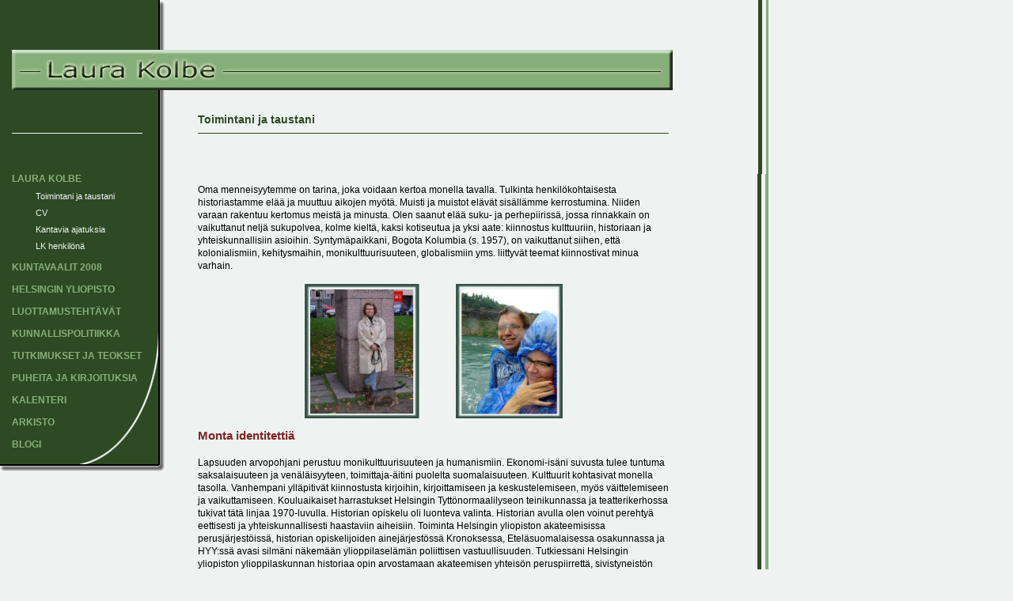

--- FILE ---
content_type: text/html; charset=iso-8859-1
request_url: http://laurakolbe.net/laurakolbe/toiminta.htm
body_size: 3674
content:
<!DOCTYPE HTML PUBLIC "-//W3C//DTD HTML 4.01 Transitional//EN">
<HTML>
<HEAD>
<TITLE>Laura Kolbe</TITLE>
<META name="description" content="Laura Kolbe">
<META name="keywords" content="">
<META http-equiv="Content-Type" content="text/html; charset=iso-8859-1">
<link href="../css/csskolbe.css" rel="stylesheet" type="text/css">
</HEAD>
<BODY>
<DIV> 
  <DIV id="sivupalkki"> 
    <div class="kaari"></div>
  </DIV>
  <div class="varjo"></div>
  <DIV class="otsikko"></DIV>
  <!-- <div class="reunus_ylaosa"></div> -->
  <div class="pitkaviiva"></div>
  <div class="lyhytviiva"></div>
  <DIV> 
    <!-- Navigaatio alkaa -->
    <!-- #BeginLibraryItem "/Library/laurakolbe_navigaatio.lbi" -->

<link href="../css/csskolbe.css" rel="stylesheet" type="text/css">
<UL class="navigaatio">
  <LI><STRONG><A href="../index.htm">LAURA KOLBE</A></STRONG> 
    <div class="alanavigaatio"> 
      <UL>
        <LI><A href="toiminta.htm">Toimintani ja taustani</A> 
        <LI> <A href="cv.htm">CV</A> 
        <LI> <A href="kantavia_ajatuksia.htm">Kantavia ajatuksia</A> 
        <LI> <A href="henkilona.htm">LK henkilönä</A> 
      </UL>
    </div>
  <LI><STRONG><A href="../vaalit2008.htm">KUNTAVAALIT 2008</A></STRONG>
  <LI><STRONG><A href="../yliopisto.htm">HELSINGIN YLIOPISTO</A></STRONG> 
  <LI><strong><a href="../luottamustehtavat.htm">LUOTTAMUSTEHT&Auml;V&Auml;T</a></strong> 
  <LI><STRONG><A href="../kunnallispolitiikka.htm">KUNNALLISPOLITIIKKA</A></STRONG> 
  <LI><STRONG><A href="../tutkimukset.htm">TUTKIMUKSET JA TEOKSET</A></STRONG> 
  <LI><strong><a href="../puheita_kirjoituksia.htm">PUHEITA JA KIRJOITUKSIA</a></strong> 
  <LI><STRONG><A href="../kalenteri.htm">KALENTERI</A></STRONG> 
  <LI><STRONG><A href="../arkisto.htm">ARKISTO</A></STRONG> 
  <LI><STRONG><A href="../blogi.htm">BLOGI</A> </STRONG> 
</UL>
<!-- #EndLibraryItem --><!-- Navigaatio loppuu -->
  </DIV>
  <div class="paikka">Toimintani ja taustani</div>
   
  <div id="ylasisalto" class="reunus_ylaosa"></div>
   
  <div id="sisalto" class="reunus_alaosa"> 
    <div class="teksti"> 
      <p>Oma menneisyytemme on tarina, joka voidaan kertoa monella tavalla. Tulkinta 
        henkil&ouml;kohtaisesta historiastamme el&auml;&auml; ja muuttuu aikojen 
        my&ouml;t&auml;. Muisti ja muistot el&auml;v&auml;t sis&auml;ll&auml;mme 
        kerrostumina. Niiden varaan rakentuu kertomus meist&auml; ja minusta. 
        Olen saanut el&auml;&auml; suku- ja perhepiiriss&auml;, jossa rinnakkain 
        on vaikuttanut nelj&auml; sukupolvea, kolme kielt&auml;, kaksi kotiseutua 
        ja yksi aate: kiinnostus kulttuuriin, historiaan ja yhteiskunnallisiin 
        asioihin. Syntym&auml;paikkani, Bogota Kolumbia (s. 1957), on vaikuttanut 
        siihen, ett&auml; kolonialismiin, kehitysmaihin, monikulttuurisuuteen, 
        globalismiin yms. liittyv&auml;t teemat kiinnostivat minua varhain.</p>
      <table width="300" border="0" align="center">
        <tr>
          <td><img src="../images/liisanpuistikko.jpg" alt="Liisanpuistikossa" width="145" height="170"></td>
          <td>&nbsp;</td>
          <td>&nbsp;</td>
          <td>&nbsp;</td>
          <td>&nbsp;</td>
          <td>&nbsp;</td>
          <td>&nbsp;</td>
          <td><img src="../images/putouksilla.jpg" alt="Nicaraguan putouksilla" width="135" height="170"></td>
        </tr>
      </table>
      <h1>Monta identitetti&auml;</h1>
      <p>Lapsuuden arvopohjani perustuu monikulttuurisuuteen ja humanismiin. Ekonomi-is&auml;ni 
        suvusta tulee tuntuma saksalaisuuteen ja ven&auml;l&auml;isyyteen, toimittaja-&auml;itini 
        puolelta suomalaisuuteen. Kulttuurit kohtasivat monella tasolla. Vanhempani 
        yll&auml;pitiv&auml;t kiinnostusta kirjoihin, kirjoittamiseen ja keskustelemiseen, 
        my&ouml;s v&auml;ittelemiseen ja vaikuttamiseen. Kouluaikaiset harrastukset 
        Helsingin Tytt&ouml;normaalilyseon teinikunnassa ja teatterikerhossa tukivat 
        t&auml;t&auml; linjaa 1970-luvulla. Historian opiskelu oli luonteva valinta. 
        Historian avulla olen voinut perehty&auml; eettisesti ja yhteiskunnallisesti 
        haastaviin aiheisiin. Toiminta Helsingin yliopiston akateemisissa perusj&auml;rjest&ouml;iss&auml;, 
        historian opiskelijoiden ainej&auml;rjest&ouml;ss&auml; Kronoksessa, Etel&auml;suomalaisessa 
        osakunnassa ja HYY:ss&auml; avasi silm&auml;ni n&auml;kem&auml;&auml;n 
        ylioppilasel&auml;m&auml;n poliittisen vastuullisuuden. Tutkiessani Helsingin 
        yliopiston ylioppilaskunnan historiaa opin arvostamaan akateemisen yhteis&ouml;n 
        peruspiirrett&auml;, sivistyneist&ouml;n roolia. Vastuullisuuteen kasvattaminen 
        on ollut ohjenuorani my&ouml;s akateemisena opettajana.</p>
      <p>Sivistyneist&ouml;n roolia olen sittemmin harjoitellut kes&auml;m&ouml;kkipaikkakunnallamme 
        Sysm&auml;ss&auml;. Sysm&auml;n neuvottelukunnan j&auml;senen&auml; ja 
        Suvisoiton puheenjohtajana olen paneutunut maaseutuyhteis&ouml;n ja -alueen 
        ongelmiin ja vahvuuksiin. Kaksoisidentiteettini on vahvistunut. Arjessani 
        yhdistyv&auml;t ty&ouml; ja rentoutuminen, kaupunki ja maaseutu, teknologia 
        ja luonto, materialistinen ja henkinen. Olen syksyll&auml; 2002 siirtynyt 
        suomalaisten m&ouml;kinomistajien joukkoon. Kannan ilolla rahani Sysm&auml;n 
        kirkonkyl&auml;n kauppoihin. Saan voimaa olemalla kahden kulttuuriin, 
        urbaanin ja agraarin, risteyksess&auml;.</p>
      <table width="300" border="0" align="center">
        <tr>
          <td><img src="../images/casse.jpg" alt="Koirani Casse" width="221" height="170"></td>
          <td>&nbsp;</td>
          <td>&nbsp;</td>
          <td>&nbsp;</td>
          <td>&nbsp;</td>
          <td>&nbsp;</td>
          <td>&nbsp;</td>
          <td><img src="../images/mokki.jpg" alt="Laura m&ouml;kill&auml;" width="221" height="170"></td>
        </tr>
      </table>
      <p>&nbsp;</p>
      <h1>Vapaana tutkijana ja perheen&auml;itin&auml;</h1>
      <p>Opiskeluvuosien aikana kiinnostuin antiikin historiasta, mutta valmistuttuani 
        ty&ouml;t&auml; tarjosi Suomen p&auml;&auml;kaupungin historian tutkiminen. 
        Kiinnostus Roomaan, V&auml;limeren maiden kulttuuriin ja antiikin j&auml;lkivaikutukseen 
        j&auml;i silti el&auml;m&auml;&auml;n vahvana. Olen toiminut 20 vuotta 
        tutkijana ja opettajana Helsingin yliopistossa. Olen saattanut p&auml;&auml;t&ouml;kseen 
        kolme suurta tutkimusprojektia, joissa olen tutkinut modernin kaupunki-Suomen 
        syntymist&auml;, kunnallis- ja opiskelijapolitiikkaa. Ty&ouml;ni ohella 
        olen toiminut monissa kansalaisj&auml;rjest&ouml;iss&auml;, yhdistyksess&auml; 
        ja instituutiossa hallituksen j&auml;senen&auml; ja puheenjohtajana. Koen 
        yhteiskunnallisen vaikuttamisen t&auml;rke&auml;ksi osaksi tutkijaprofiiliani.</p>
      <p>Perheeseeni kuuluvat puolisoni, Kvaerner Masa-Yardsissa p&auml;&auml;lakimiehen&auml; 
        toimiva Thomas Forss ja lapset Johannes (s. 1987) ja Carolina (s.1989) 
        sek&auml; urosm&auml;yr&auml;koira Casse (4 v.). Perheeni on vahvuuteni, 
        selustani, tukijani ja kriitikkoni. Pid&auml;n kiinni yhteisist&auml; 
        ruoka-ajoista ja viikonlopuista, yhdess&auml; tekemisest&auml; ja olemisesta.</p>
      <p>Olen viisivuotiaasta asti harrastanut voimistelua ja tanssia, aluksi 
        klassista balettia, sitten jazzia ja nyky&auml;&auml;n flamencoa. Harrastuksistani 
        t&auml;rkein on &quot;sis&auml;ily&quot;, kodissa ja m&ouml;kill&auml; 
        tapahtuva tekeminen. Siihen kuuluu ruoanlaitto, lukeminen, lepo, kiireet&ouml;n 
        oleminen, joskus illanistujaiset hyv&auml;n aterian ja viinin &auml;&auml;ress&auml;. 
        Olen kulttuurin, teatterin, baletin, oopperan, museoiden, n&auml;yttelyiden 
        ja kes&auml;juhlatapahtumien, suurkuluttaja.</p>
      <p>Tutkijanrooliini kuuluu esitelm&ouml;iminen ja luennoiminen eri puolella 
        Suomea. K&auml;yn pyynn&ouml;st&auml; noin kerran viikossa puhumassa erilaisissa 
        yhdistyksiss&auml;, j&auml;rjest&ouml;iss&auml;, kerhoissa, klubeissa, 
        liitoissa, avoimessa ja ik&auml;ihmisten yliopistoissa, kansalais- ja 
        yleis&ouml;tilaisuuksissa, kursseilla, opintop&auml;ivill&auml; ymv. alan 
        asioista. Kysyttyj&auml; teemoja viime vuosina ovat olleet eurooppalaiseen 
        ja kansalliseen identiteettiin, kaupunkiin, Helsingin historiaan, monikulttuurisuuteen, 
        koulutuspolitiikkaan ja sivistysk&auml;sityksiin liittyv&auml;t teemat.</p>
     <div align="right"><a href="toiminta.htm">Takaisin ylös</a>
      <hr>
    </div>
  </div>

  <!-- Tässä alla ovat sulkevat divit joiden sisällä kaikki muu, älä koske! -->
</DIV>
</BODY>


--- FILE ---
content_type: text/css
request_url: http://laurakolbe.net/css/csskolbe.css
body_size: 1339
content:
body {
font-family: Arial, Helvetica, sans-serif;
font-size: 76%;
background-color: #EEF3F1;
text-align: left;
}

table {
font-family: Arial, Helvetica, sans-serif;
font-size: 100%;
background-color: #EEF3F1;
text-align: left;
}

p {
	line-height: 16px;
}

td p {
font-family: Arial, Helvetica, sans-serif;
font-size: 100%;
background-color: #EEF3F1;
text-align: left;
line-height: 16px;
}

h1 {
	color: #7C2525;
	font-size: 15px;
	padding: 0 0 5 0;
}

h2 {
	color: #7C2525;
	font-size: 12px;
	padding: 0;
	margin: 0;
}

.otsikko1 {
	color: #7C2525;
	font-size: 12px;
	font-weight: bold;
	padding: 0;
	margin: 0;
}

li {
	line-height: 17px;
}

dt {
	line-height: 17px;
}

dd {
	line-height: 17px;
	margin: 15px;
}

hr {
	color: #2E4A25;
	height: 1px;
}

a:link{
	text-decoration: none;
	color: #0220FF;
}

a:visited{
	text-decoration: none;
	color: #0220FF;
}

a:hover {
	text-decoration: none;
	color: #5665D9;
}

#sivupalkki {
	background-image: url(../images/vihrea.gif);
	width: 200px;
	height: 587px;
	border-bottom: 5px;
	margin: 0;
	padding: 0;
	position: absolute;
	left: 0px;
	top: 0px;
	background-repeat: repeat;
	z-index: 12;
}

.varjo {
	background-image: url(../images/ohutreunus.gif);
	width: 210px;
	height: 597px;
	padding: 0;
	margin: 0;
	z-index: 10;
	position: absolute;
	top: 0px;
	left: 0px;
}

/*Määrittää ylhäällä olevan otsikon paikan*/
.otsikko {
	background-image: url(../images/otsikko_pitka.gif);
	/*width: 330px;*/
	height: 55px;
	width: 835px;
	position: absolute;
	top: 63px;
	left: 15px;
	background-repeat: no-repeat;
	z-index: 14;
}

/*Määrittää sisältökentän koon ja paikan.*/

#sisalto {
	width: 709px;
	position: absolute;
	/*top: 200px;*/
	top: 220px;
	left: 250px;
	padding: 0 11 0 0;
}

#ylasisalto {
	width: 709px;
	height: 100%;
	position: absolute;
	top: 0px;
	left: 251px;
	padding: 0 11 0 0;
}

.teksti {
	width: 595px;
	padding-bottom: 10px;
}

.teksti_kapea {
	width: 550px;
	padding-bottom: 10px;
}

/*Määrittää päänavigaation paikan ja muodon*/
.navigaatio {
	position: absolute;
	top: 200px;
	left: -25px;
	list-style: none;
	font-size: 97%;
	z-index: 16;
}

.navigaatio li {
	line-height: 28px;
}

/*Määrittää päänavigaation linkkien määrityksiä*/
.navigaatio a:link {
	text-decoration: none;
	color: #86AE79;
}

.navigaatio a:visited {
	text-decoration: none;
	color: #86AE79;
}

.navigaatio a:hover {
	color: #5665D9;
}

/*alanavigaation määritteitä*/
.alanavigaatio li {
	padding: 0 0 5 0px;
	margin: 0 0 0 -10px;
	list-style: none;
	line-height: 16px;
	font-size: 97%;
}

.alanavigaatio a:link {
	text-decoration: none;
	color: #EEF3F1;
}

.alanavigaatio a:visited {
	text-decoration: none;
	color: #EEF3F1;
}

.alanavigaatio a:hover {
	color: #5665D9;
}

/*Määrittää päivämäärän paikan*/
.paivamaara {
	position: absolute;
	top: 175px;
	left: 735px;
	color: #2E4A25;
	font-size: 80%;
	padding: 0;
	margin: 0;
}

.pitkaviiva {
	background-image: url(../images/viiva_pitka.gif);
	position: absolute;
	top: 166px;
	left: 250px;
	z-index: 99;
	height: 4px;
	background-repeat: repeat-x;
	width: 595px;
}

.lyhytviiva {
	background-image: url(../images/viiva.gif);
	position: absolute;
	top: 166px;
	left: 15px;
	z-index: 99;
	height: 4px;
	background-repeat: repeat-x;
	width: 165px;
}

.paikka {
	position: absolute;
	top: 143px;
	left: 250px;
	font-size: 14px;
	font-weight: bold;
	color: #2E4A25;
	z-index: 101;
}

.alapaikka {
	position: absolute;
	top: 176px;
	left: 254px;
	font-size: 12px;
	font-weight: bold;
	color: #2E4A25;
	z-index: 101;
}

.kaari {
	background-image: url(../images/kaari.gif);
	background-repeat: no-repeat;
	bottom: 0px;
	right: 0;
	position: absolute;
	width: 99px;
	height: 167;
	margin: 0;
	padding: 0;
}

/*.reunus_ylaosa {
	background-image: url(../images/reunus.gif);
	position: absolute;
	top: 0;
	left: 831px;
	height: 100%;
	width: 13px;
	background-repeat: repeat-y;
}*/

.reunus_ylaosa {
	background-image: url(../images/reunus.gif);
	/*height: 100px;*/
	width: 13px;
	background-repeat: repeat-y;
	background-position: right;
	z-index: 99;
}

.reunus_alaosa {
	background-image: url(../images/reunus.gif);
	background-repeat: repeat-y;
	background-position: right;
	z-index: 100;
	width: 13px;
}

.takaisin {
	position: absolute;
	top: 175px;
	left: 830px;
	z-index: 120;
}

.kuva_cv1 {
	position: absolute;
	top: 0px;
	left: 400px;
	z-index: 200;
	width: 200px;
	height: 280px;
	float: right;
}

.kirjanesittelykuvat {
	position: absolute;
	top: 32px;
	left: 350px;
	padding: 0 0 0 10px;
}

.blogitausta {
	background-image: url(../images/blogi.jpg);
	width: 600px;
	height: 373px;
	z-index: -20;
	position: absolute;
	top: 120px;
	left: -5px;
}
